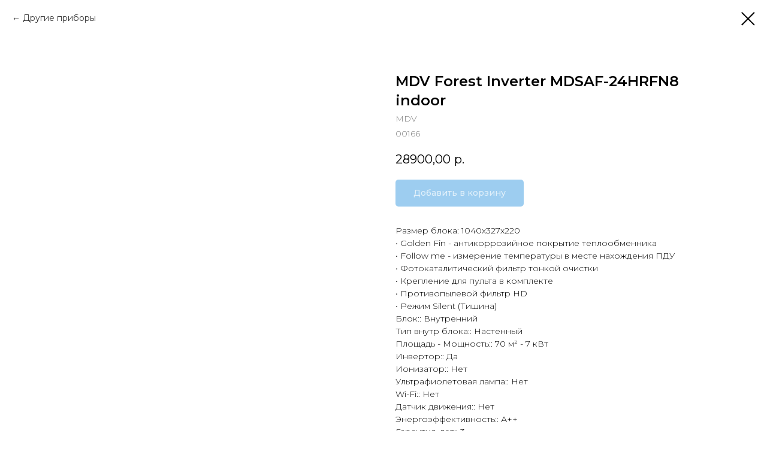

--- FILE ---
content_type: text/plain
request_url: https://www.google-analytics.com/j/collect?v=1&_v=j102&a=1702281540&t=pageview&_s=1&dl=https%3A%2F%2Fklimatit.ru%2Fmagazin%2Fmultisplit-sistemy%2Ftproduct%2F464178189-813948953601-mdv-forest-inverter-mdsaf-24hrfn8-indoor&ul=en-us%40posix&dt=%D0%9A%D1%83%D0%BF%D0%B8%D1%82%D1%8C%20%D0%BA%D0%BE%D0%BD%D0%B4%D0%B8%D1%86%D0%B8%D0%BE%D0%BD%D0%B5%D1%80%20MDV%20Forest%20Inverter%20MDSAF-24HRFN8%20indoor%20%D0%B2%20%D0%9D%D0%BE%D0%B2%D0%BE%D1%81%D0%B8%D0%B1%D0%B8%D1%80%D1%81%D0%BA%D0%B5&sr=1280x720&vp=1280x720&_u=IEBAAEABAAAAACAAI~&jid=556804028&gjid=2099331698&cid=1359393586.1768593845&tid=UA-251102149-5&_gid=370637012.1768593845&_r=1&_slc=1&z=1536498062
body_size: -449
content:
2,cG-1101PFM8XG